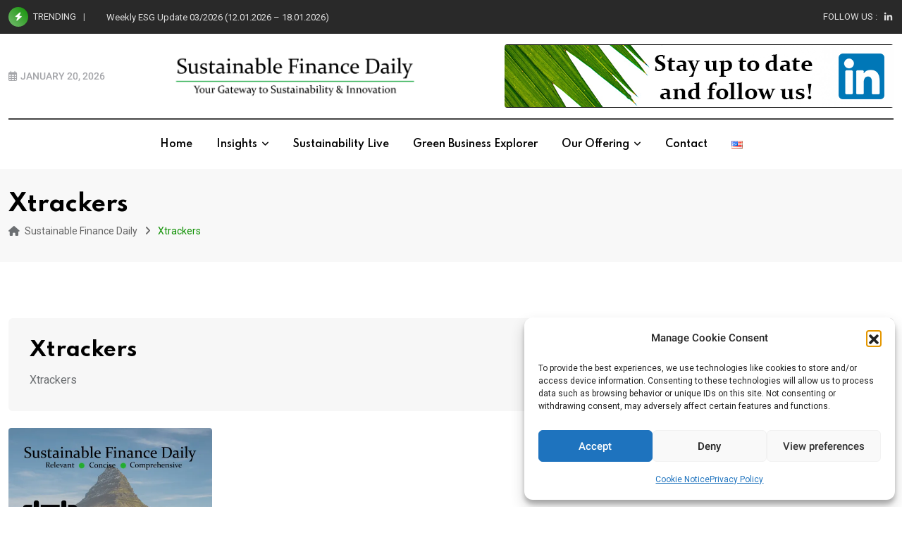

--- FILE ---
content_type: text/css
request_url: https://sustainablefinancedaily.com/wp-content/plugins/rtcl-elementor-builder/assets/css/frontend-block.css?ver=3.2.0
body_size: 2498
content:
.wp-block-rtcl-row {
  --rt-gutter-x: var(--d-gap-x);
  --rt-gutter-y: var(--d-gap-x);
}
@media (max-width: 1024px) {
  .wp-block-rtcl-row.rtcl-block-editor {
    max-width: 984px;
  }
}
@media (max-width: 767px) {
  .wp-block-rtcl-row.rtcl-block-editor {
    max-width: 564px;
  }
}
@media (max-width: 1024px) {
  .wp-block-rtcl-row.rtcl-block-editor {
    --rt-gutter-x: var(--t-gap-x, var(--d-gap-x));
    --rt-gutter-y: var(--t-gap-x, var(--d-gap-x));
  }
}
@media (max-width: 767px) {
  .wp-block-rtcl-row.rtcl-block-editor {
    --rt-gutter-x: var(--m-gap-x, var(--t-gap-x, var(--d-gap-x)));
    --rt-gutter-y: var(--m-gap-x, var(--t-gap-x, var(--d-gap-x)));
  }
}
.wp-block-rtcl-row.rtcl-block-editor > .block-editor-inner-blocks > .block-editor-block-list__layout {
  display: flex;
  flex-wrap: wrap;
  width: 100%;
}
.wp-block-rtcl-row.rtcl-block-editor > .block-editor-inner-blocks > .block-editor-block-list__layout > div {
  padding-top: calc(var(--rt-gutter-y) * 0.5);
  padding-right: calc(var(--rt-gutter-x) * 0.5);
  padding-bottom: calc(var(--rt-gutter-y) * 0.5);
  padding-left: calc(var(--rt-gutter-x) * 0.5);
  margin: 0;
  box-sizing: border-box;
}
.wp-block-rtcl-row.rtcl-block-editor .block-editor-inner-blocks .block-editor-block-list__layout .wp-block-rtcl-column > .rtcl-block-column > .block-editor-inner-blocks > .block-editor-block-list__layout > .block-list-appender.wp-block {
  max-width: 100%;
}
.wp-block-rtcl-row.rtcl-block-editor .block-editor-inner-blocks .block-editor-block-list__layout .wp-block-rtcl-column > .rtcl-block-column > .block-editor-inner-blocks > .block-editor-block-list__layout > .block-editor-block-list__block.wp-block {
  max-width: 100%;
}
.wp-block-rtcl-row.rtcl-block-frontend {
  width: 100%;
  display: flex;
  flex-wrap: wrap;
  margin-left: auto;
  margin-right: auto;
}
@media (max-width: 1024px) {
  .wp-block-rtcl-row.rtcl-block-frontend {
    max-width: 984px;
  }
}
@media (max-width: 767px) {
  .wp-block-rtcl-row.rtcl-block-frontend {
    max-width: 564px;
  }
}
@media (max-width: 1024px) {
  .wp-block-rtcl-row.rtcl-block-frontend {
    --rt-gutter-x: var(--t-gap-x, var(--d-gap-x));
    --rt-gutter-y: var(--t-gap-x, var(--d-gap-x));
  }
}
@media (max-width: 767px) {
  .wp-block-rtcl-row.rtcl-block-frontend {
    --rt-gutter-x: var(--m-gap-x, var(--t-gap-x, var(--d-gap-x)));
    --rt-gutter-y: var(--m-gap-x, var(--t-gap-x, var(--d-gap-x)));
  }
}
.wp-block-rtcl-row.rtcl-block-frontend > * {
  padding-top: calc(var(--rt-gutter-y) * 0.5);
  padding-right: calc(var(--rt-gutter-x) * 0.5);
  padding-bottom: calc(var(--rt-gutter-y) * 0.5);
  padding-left: calc(var(--rt-gutter-x) * 0.5);
}

/* ==== Custom Fields Widget === */
.el-single-addon.form-builder-data-wrapper {
  --element-columns: 1;
  --element-gap: 16px;
  display: flex;
  flex-wrap: wrap;
  align-items: start;
  gap: var(--element-gap);
}
.el-single-addon.form-builder-data-wrapper .cfp-label-and-value {
  display: flex;
  gap: 5px;
  max-width: calc(100% - var(--fb-field-icon-area-size) - var(--fb-field-icon-area-margin-r));
  line-height: 1.3;
}
.el-single-addon.form-builder-data-wrapper > .rtcl-fb-element {
  flex: 1 1 calc((100% - var(--element-gap) * (var(--element-columns) - 1)) / var(--element-columns));
  max-width: calc((100% - var(--element-gap) * (var(--element-columns) - 1)) / var(--element-columns));
  box-sizing: border-box;
  display: flex;
  flex-wrap: wrap;
  align-items: center;
  width: 100%;
}
.el-single-addon.form-builder-data-wrapper > .rtcl-fb-element h3 {
  margin: 0;
}
.el-single-addon.form-builder-data-wrapper > .rtcl-fb-element .rtcl-fb-file {
  display: flex;
  gap: var(--file-item-gap);
  flex-wrap: wrap;
}
.el-single-addon.form-builder-data-wrapper > .rtcl-fb-element .rtcl-fb-file .rtcl-file-item {
  flex: 1 1 calc(100% / var(--file-item-column));
  box-sizing: border-box;
  max-width: calc(100% / var(--file-item-column));
  line-height: 0;
}
.el-single-addon.form-builder-data-wrapper > .rtcl-fb-element .rtcl-fb-file .rtcl-file-item * {
  line-height: normal;
}
.el-single-addon.form-builder-data-wrapper .rtcl-list-group-item .list-icon {
  align-items: center;
  display: inline-flex;
  justify-content: center;
}
.el-single-addon .rtcl-cfp-repeater-items .rtcl-cfp-label-wrap {
  display: flex;
  align-items: center;
}

.custom-field-content-area .rtcl-cf-properties .rtcl-cfp-repeater > .rtcl-cfp-label-wrap {
  align-items: center;
  justify-content: flex-start;
}
.custom-field-content-area .rtcl-cf-properties .cfp-value {
  row-gap: 10px;
  flex-wrap: wrap;
  -moz-column-gap: 25px;
       column-gap: 25px;
  display: inline-flex;
}
.custom-field-content-area .rtcl-cf-properties .cfp-value span.delimiter {
  margin-right: 20px;
  display: none;
}
.custom-field-content-area.item-separator .rtcl-cf-properties .cfp-value {
  -moz-column-gap: 0;
       column-gap: 0;
}
.custom-field-content-area.item-separator .rtcl-cf-properties .cfp-value span.delimiter {
  margin-right: 20px;
  display: block;
}
.custom-field-content-area .rtcl-cf-properties .rtcl-cfp-label-wrap,
.custom-field-content-area .rtcl-cf-properties .cfp-value,
.custom-field-content-area .rtcl-cfp-repeater-field {
  align-items: center;
}
.custom-field-content-area.el-single-addon.style-2 {
  display: flex;
  align-items: center;
  gap: 10px;
}
.custom-field-content-area.el-single-addon.style-2 .rtin-specs-title {
  margin-bottom: 0px;
}
.custom-field-content-area.label-new-line ul li {
  display: block;
}
.custom-field-content-area.label-new-line ul li::after {
  content: none;
}
.custom-field-content-area ul {
  list-style: none;
  padding: 0;
  margin: 0;
}
.custom-field-content-area ul li {
  display: inline;
}
.custom-field-content-area ul li::after {
  content: "|";
  padding: 0 8px;
  font-size: 11px;
  vertical-align: middle;
}
.custom-field-content-area ul li:last-child::after {
  content: none;
}
.custom-field-content-area ul li .rtin-label {
  color: #444;
  font-weight: 500;
}

.custom-field-content-area.item-separator .rtcl-cf-properties .cfp-value span.delimiter {
  display: block;
}

.rtcl-listable .listable-repeater-field .listable-label-wrap, .rtcl-listable .rtcl-listable-item .listable-label-wrap {
  gap: 6px;
}

.business-hours table {
  border-collapse: separate;
  border-spacing: 0;
  border-width: 1px 0 0 1px;
  margin: 0 0 1.5em;
  width: 100%;
}
.business-hours table td,
.business-hours table th {
  padding: 8px;
  border-width: 0 1px 1px 0;
}
.business-hours td,
.business-hours th {
  border: 1px solid #e2e8f0;
}
.business-hours .rtclbh-block .rtclbh {
  margin-top: 0;
  margin-bottom: 0;
  border-left: 1px solid #e2e8f0;
}

.rtcl-block-frontend.rtcl-listings-sc-wrapper {
  position: relative;
  width: 100%;
}
.rtcl-block-frontend.rtcl-listings-sc-wrapper .rtcl-swiper-lazy-preloader {
  width: 42px;
  height: 42px;
  position: absolute !important;
  left: 50%;
  top: 50%;
  margin-left: -21px;
  margin-top: -21px;
  z-index: 10;
  visibility: hidden;
  opacity: 0;
}
.rtcl-block-frontend.rtcl-listings-sc-wrapper .rtcl-swiper-lazy-preloader .spinner {
  animation: rotate 2s linear infinite;
  z-index: 2;
  position: absolute;
  top: 50%;
  left: 50%;
  margin: -20px 0 0 -20px;
  width: 40px;
  height: 40px;
}
.rtcl-block-frontend.rtcl-listings-sc-wrapper .rtcl-swiper-lazy-preloader .spinner .path {
  stroke: var(--rtrb-color-primary, #0066ff);
  stroke-linecap: round;
  animation: dash 1.5s ease-in-out infinite;
}
.rtcl-block-frontend.rtcl-listings-sc-wrapper:not(.rtcl-swiper-init) .rtcl-swiper-lazy-preloader {
  visibility: visible;
  opacity: 1;
}
@keyframes rotate {
  100% {
    transform: rotate(360deg);
  }
}
@keyframes dash {
  0% {
    stroke-dasharray: 1, 150;
    stroke-dashoffset: 0;
  }
  50% {
    stroke-dasharray: 90, 150;
    stroke-dashoffset: -35;
  }
  100% {
    stroke-dasharray: 90, 150;
    stroke-dashoffset: -124;
  }
}
@media (min-width: 768px) and (max-width: 1360px) {
  .rtcl-block-frontend.rtcl-listings-sc-wrapper .rtrb-swiper-container {
    margin-left: 50px;
    margin-right: 50px;
  }
}

/* ==== Related Listing Widget === */
.rtcl-block-related-listing .rtcl-carousel-slider {
  position: static;
}

.related-listing-wrapper {
  gap: 30px;
  display: grid;
}
.related-listing-wrapper.rtcl-list-view.columns-2 {
  grid-template-columns: repeat(2, 1fr);
}
.related-listing-wrapper.rtcl-list-view.columns-3 {
  grid-template-columns: repeat(3, 1fr);
}

.rtcl-block-widget-filter .widget.rtcl-widget-filter-class .panel-block {
  padding: 20px;
}

.rtcl-block-widget-filter .rtcl-widget-filter-class .panel-block .rtcl-filter-form .ui-buttons.has-expanded .btn + .btn.btn-primary {
  margin-top: 15px;
}

@media screen and (max-width: 782px) {
  .rtcl-block-widget-filter.rtcl-block-editor input[type=checkbox],
  .rtcl-block-widget-filter.rtcl-block-editor input[type=radio] {
    width: 1rem;
    height: 1rem;
  }
  .rtcl-block-widget-filter.rtcl-block-editor .rtcl-price-filter .ui-accordion-content .row > div:first-child {
    margin-bottom: 15px;
  }
  .rtcl-block-widget-filter.rtcl-block-editor .rtcl-price-filter .ui-accordion-content input[type=number] {
    width: 100%;
  }
  .rtcl-block-editor.rtcl .rtcl-listings-actions .rtcl-view-switcher > a {
    height: inherit;
  }
}
.rtcl-block-store-name .rtcl.store-content-wrap {
  border: none;
  padding: 0;
  background-color: inherit;
}

.rtcl-block-wrapper {
  max-width: 100%;
  width: 100%;
  margin-left: auto;
  margin-right: auto;
}
.rtcl-block-wrapper .rtcl-wrapper-inner {
  max-width: 100%;
  width: 100%;
  margin-left: auto;
  margin-right: auto;
}

@media (min-width: 1025px) {
  body .rtcl-block-editor.rtcl-hide-desktop {
    background-image: repeating-linear-gradient(125deg, rgba(0, 0, 0, 0.35), rgba(0, 0, 0, 0.08) 1px, transparent 2px, transparent 8px);
  }
}
@media (min-width: 768px) and (max-width: 1024px) {
  body .rtcl-block-editor.rtcl-hide-tablet {
    display: inherit;
    background-image: repeating-linear-gradient(125deg, rgba(0, 0, 0, 0.35), rgba(0, 0, 0, 0.08) 1px, transparent 2px, transparent 8px);
    border: 1px solid rgba(0, 0, 0, 0.025);
  }
}
@media (max-width: 767px) {
  body .rtcl-block-editor.rtcl-hide-mobile {
    display: inherit;
    background-image: repeating-linear-gradient(125deg, rgba(0, 0, 0, 0.35), rgba(0, 0, 0, 0.08) 1px, transparent 2px, transparent 8px);
    border: 1px solid rgba(0, 0, 0, 0.025);
  }
}
@media (min-width: 1025px) {
  body .rtcl-block-frontend.rtcl-hide-desktop {
    display: none !important;
  }
}
@media (min-width: 768px) and (max-width: 1024px) {
  body .rtcl-block-frontend.rtcl-hide-tablet {
    display: none !important;
  }
}
@media (max-width: 767px) {
  body .rtcl-block-frontend.rtcl-hide-mobile {
    display: none !important;
  }
}

.rtcl.store-content-wrap .store-information .store-info .store-info-item:last-child {
  border-bottom: 0;
}
